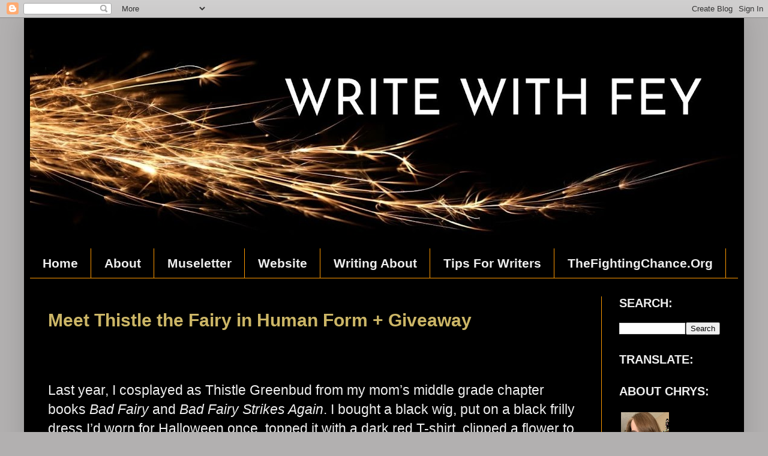

--- FILE ---
content_type: text/html; charset=UTF-8
request_url: https://www.blogger.com/video.g?token=AD6v5dzbC9kR0WhCBmu4wa77ci77gbDOgbnulcH-bf_HVe43krPTAqgH-UbbL47KCkf2eOM0sKKzxlKx9Aw1eYHE_Zmf-w8N6jfoo9xPxcVfylupndJdODOacfmZ777uYFbaNpSNW7vr
body_size: 599
content:
<!DOCTYPE HTML PUBLIC "-//W3C//DTD HTML 4.01//EN" "http://www.w3.org/TR/html4/strict.dtd"><html dir="ltr"><head><style type="text/css">
        body,
        .main,
        #videocontainer,
        .thumbnail-holder,
        .play-button {
          background: black;
          height: 100vh;
          margin: 0;
          overflow: hidden;
          position: absolute;
          width: 100%;
        }

        #videocontainer.type-BLOGGER_UPLOADED .thumbnail-holder {
          background-size: contain;
        }

        .thumbnail-holder {
          background-repeat: no-repeat;
          background-position: center;
          z-index: 10;
        }

        .play-button {
          background: url('https://www.gstatic.com/images/icons/material/system/1x/play_arrow_white_48dp.png') rgba(0,0,0,0.1) no-repeat center;
          cursor: pointer;
          display: block;
          z-index: 20;
        }
      </style>
<script type="text/javascript">
        var VIDEO_CONFIG = {"thumbnail":"https://i9.ytimg.com/vi_blogger/ieA4cqX1diE/1.jpg?sqp=CKfmoMsGGPDEAfqGspsBBgjAAhC0AQ&rs=AMzJL3lN5v--1HPWLvIG83JlI-ApG3Mz5w","iframe_id":"BLOGGER-video-89e03872a5f57621-13152","allow_resize":false,"streams":[{"play_url":"https://rr5---sn-q4fl6nsr.googlevideo.com/videoplayback?expire=1768465319&ei=JzNoabDZBrrt_tcPoduzCA&ip=18.221.110.70&id=89e03872a5f57621&itag=18&source=blogger&xpc=Egho7Zf3LnoBAQ%3D%3D&cps=0&met=1768436519,&mh=rI&mm=31&mn=sn-q4fl6nsr&ms=au&mv=u&mvi=5&pl=23&rms=au,au&susc=bl&eaua=J4u3jgVranU&mime=video/mp4&vprv=1&rqh=1&dur=12.027&lmt=1649532324934457&mt=1768435142&txp=1311224&sparams=expire,ei,ip,id,itag,source,xpc,susc,eaua,mime,vprv,rqh,dur,lmt&sig=AJfQdSswRQIgCReY6BZKbqmEAuppvd8w1fhEvkNbtkHh8srzsf203JICIQDWhoVqQ0qyv3NLqAN8K4gWc8e-myelVCivf9muur5lEg%3D%3D&lsparams=cps,met,mh,mm,mn,ms,mv,mvi,pl,rms&lsig=APaTxxMwRAIgXw5Ntueu16I5eLKQaftfcO9p47HCQX_lvGojcBxePY4CIDjuaVePGs8e9TlDvo_p8GielqgYmv9lcxibGDczFAv4","format_id":18},{"play_url":"https://rr5---sn-q4fl6nsr.googlevideo.com/videoplayback?expire=1768465319&ei=JzNoabDZBrrt_tcPoduzCA&ip=18.221.110.70&id=89e03872a5f57621&itag=22&source=blogger&xpc=Egho7Zf3LnoBAQ%3D%3D&cps=0&met=1768436519,&mh=rI&mm=31&mn=sn-q4fl6nsr&ms=au&mv=u&mvi=5&pl=23&rms=au,au&susc=bl&eaua=J4u3jgVranU&mime=video/mp4&vprv=1&rqh=1&dur=12.027&lmt=1649532388741216&mt=1768435142&txp=1311224&sparams=expire,ei,ip,id,itag,source,xpc,susc,eaua,mime,vprv,rqh,dur,lmt&sig=AJfQdSswRQIhAMxB7uO6JF8Mw0nKwLRs8fsyTEkLMHtHqJQzIX3WpxYNAiBnQe8MvrIAFTryvDJfB608_1qcuRYiDRa7J0BTdbfRzw%3D%3D&lsparams=cps,met,mh,mm,mn,ms,mv,mvi,pl,rms&lsig=APaTxxMwRQIhANGZjS-8w_xL4zZJIubjCdpaM2DiDs6VFuja63XIyzVOAiByQjCxxFpkiQILEjbHSo2PAuQ2nLcdxJWjdn_ov8gVag%3D%3D","format_id":22}]}
      </script></head>
<body><div class="main"><div id="videocontainer" class="type-BLOGGER_UPLOADED"><div class="thumbnail-holder"></div>
<div class="play-button"></div></div></div>
<script type="text/javascript" src="https://www.blogger.com/static/v1/jsbin/3245339219-video_compiled.js"></script>
</body></html>

--- FILE ---
content_type: text/html; charset=UTF-8
request_url: https://www.blogger.com/video.g?token=AD6v5dxyExE-5VucOmqODA9wDm101oyknAVw6caXsBAF0Ge-vUpIZJjYCNJCkRxvg-b6lSHrRfA8t4uYdz6xgpbLVLoRJgG8eZtJHiq5UDyc2uz4tZjCGsevzss0GWwfVGOBmBa88Xw
body_size: 533
content:
<!DOCTYPE HTML PUBLIC "-//W3C//DTD HTML 4.01//EN" "http://www.w3.org/TR/html4/strict.dtd"><html dir="ltr"><head><style type="text/css">
        body,
        .main,
        #videocontainer,
        .thumbnail-holder,
        .play-button {
          background: black;
          height: 100vh;
          margin: 0;
          overflow: hidden;
          position: absolute;
          width: 100%;
        }

        #videocontainer.type-BLOGGER_UPLOADED .thumbnail-holder {
          background-size: contain;
        }

        .thumbnail-holder {
          background-repeat: no-repeat;
          background-position: center;
          z-index: 10;
        }

        .play-button {
          background: url('https://www.gstatic.com/images/icons/material/system/1x/play_arrow_white_48dp.png') rgba(0,0,0,0.1) no-repeat center;
          cursor: pointer;
          display: block;
          z-index: 20;
        }
      </style>
<script type="text/javascript">
        var VIDEO_CONFIG = {"thumbnail":"https://i9.ytimg.com/vi_blogger/jCB9XBNh9Hs/1.jpg?sqp=CKfmoMsGGPDEAfqGspsBBgjAAhC0AQ&rs=AMzJL3moj7wsqf9sMnsazsdIZryAZD374g","iframe_id":"BLOGGER-video-8c207d5c1361f47b-7239","allow_resize":false,"streams":[{"play_url":"https://rr2---sn-q4flrn7y.googlevideo.com/videoplayback?expire=1768465319&ei=JzNoaZSPCtzt_tcP-MjwwAU&ip=18.221.110.70&id=8c207d5c1361f47b&itag=18&source=blogger&xpc=Egho7Zf3LnoBAQ%3D%3D&cps=0&met=1768436519,&mh=sj&mm=31&mn=sn-q4flrn7y&ms=au&mv=u&mvi=2&pl=23&rms=au,au&susc=bl&eaua=J4u3jgVranU&mime=video/mp4&vprv=1&rqh=1&dur=21.524&lmt=1649532711710228&mt=1768435142&txp=1311224&sparams=expire,ei,ip,id,itag,source,xpc,susc,eaua,mime,vprv,rqh,dur,lmt&sig=AJfQdSswRAIgOpfyIdIiSk9G08epAWRI9L5oTq_4cXDrFauu0R5FUZMCIA8AXOQt6qh3MaXh6jcXVDFEqcoqEFZQsGtNOMlgA7KJ&lsparams=cps,met,mh,mm,mn,ms,mv,mvi,pl,rms&lsig=APaTxxMwRAIgT15OiYFRapPHh_wsMPDRhMVjsgsCz6xcSrnrnxW6aCoCIBR3x-_EtBPvegHkBLvZDv2f1lvp0tlmK5R0AJWGAVLO","format_id":18},{"play_url":"https://rr2---sn-q4flrn7y.googlevideo.com/videoplayback?expire=1768465319&ei=JzNoaZSPCtzt_tcP-MjwwAU&ip=18.221.110.70&id=8c207d5c1361f47b&itag=22&source=blogger&xpc=Egho7Zf3LnoBAQ%3D%3D&cps=0&met=1768436519,&mh=sj&mm=31&mn=sn-q4flrn7y&ms=au&mv=u&mvi=2&pl=23&rms=au,au&susc=bl&eaua=J4u3jgVranU&mime=video/mp4&vprv=1&rqh=1&dur=21.524&lmt=1649532761666841&mt=1768435142&txp=1311224&sparams=expire,ei,ip,id,itag,source,xpc,susc,eaua,mime,vprv,rqh,dur,lmt&sig=AJfQdSswRQIhAIxLjjLkDilW5F9doog9gzBM5-j4uplWx7dmy8g0FjBjAiBv9eYEW-VBfeDFZv272tNmCayreAVzsh8Q716CWjFbyQ%3D%3D&lsparams=cps,met,mh,mm,mn,ms,mv,mvi,pl,rms&lsig=APaTxxMwRAIgMy6dBSijmChMPXr3Lp7P5ZFNrwonII2BqEzAjxUkEXECIEi6iYik4axyozejcPvWqWRpXYnyhxKSx59I86uScR8Z","format_id":22}]}
      </script></head>
<body><div class="main"><div id="videocontainer" class="type-BLOGGER_UPLOADED"><div class="thumbnail-holder"></div>
<div class="play-button"></div></div></div>
<script type="text/javascript" src="https://www.blogger.com/static/v1/jsbin/3245339219-video_compiled.js"></script>
</body></html>

--- FILE ---
content_type: text/html; charset=UTF-8
request_url: https://www.blogger.com/video.g?token=AD6v5dwcbgikvJQYiuILNwLCtAvwhVfcCbWlU3C1hD6ONgmjkULNzbOgfBw2yyU3R9buXjO-1M_3MZ5yHNt3QVABdhyco3wuexAjcSN1InGbfs5uu8CFAjhIEnv0o2BUQBxA-kgZdDDU
body_size: 547
content:
<!DOCTYPE HTML PUBLIC "-//W3C//DTD HTML 4.01//EN" "http://www.w3.org/TR/html4/strict.dtd"><html dir="ltr"><head><style type="text/css">
        body,
        .main,
        #videocontainer,
        .thumbnail-holder,
        .play-button {
          background: black;
          height: 100vh;
          margin: 0;
          overflow: hidden;
          position: absolute;
          width: 100%;
        }

        #videocontainer.type-BLOGGER_UPLOADED .thumbnail-holder {
          background-size: contain;
        }

        .thumbnail-holder {
          background-repeat: no-repeat;
          background-position: center;
          z-index: 10;
        }

        .play-button {
          background: url('https://www.gstatic.com/images/icons/material/system/1x/play_arrow_white_48dp.png') rgba(0,0,0,0.1) no-repeat center;
          cursor: pointer;
          display: block;
          z-index: 20;
        }
      </style>
<script type="text/javascript">
        var VIDEO_CONFIG = {"thumbnail":"https://i9.ytimg.com/vi_blogger/3TSxCt-WNxw/1.jpg?sqp=CKfmoMsGGPDEAfqGspsBBgjAAhC0AQ&rs=AMzJL3lpB09ds0IOm7yc9DUMJW1boHySKA","iframe_id":"BLOGGER-video-dd34b10adf96371c-18931","allow_resize":false,"streams":[{"play_url":"https://rr1---sn-q4fl6nsy.googlevideo.com/videoplayback?expire=1768465319&ei=JzNoabuDC93kir4P2OPtiQo&ip=18.221.110.70&id=dd34b10adf96371c&itag=18&source=blogger&xpc=Egho7Zf3LnoBAQ%3D%3D&cps=12&met=1768436519,&mh=Wi&mm=31&mn=sn-q4fl6nsy&ms=au&mv=u&mvi=1&pl=23&rms=au,au&susc=bl&eaua=J4u3jgVranU&mime=video/mp4&vprv=1&rqh=1&dur=22.291&lmt=1649533001538125&mt=1768435142&txp=1311224&sparams=expire,ei,ip,id,itag,source,xpc,susc,eaua,mime,vprv,rqh,dur,lmt&sig=AJfQdSswRQIgE5hp7mFoXcK0cu7BYd0hmv3-bQ9M7mcWCeOldw-6CqUCIQCFuO-_0Zj8v6SgntoAfIOpUYBgJEulduYXUf5m-reavw%3D%3D&lsparams=cps,met,mh,mm,mn,ms,mv,mvi,pl,rms&lsig=APaTxxMwRAIgBATn2sRAaRmyRbEXpBB_-TtQktKjQf0lWfTKscY74KYCIAcFsBjbHUI5CTIAwW9bpA5keYb94LLFN2VIk9cmvWbS","format_id":18},{"play_url":"https://rr1---sn-q4fl6nsy.googlevideo.com/videoplayback?expire=1768465319&ei=JzNoabuDC93kir4P2OPtiQo&ip=18.221.110.70&id=dd34b10adf96371c&itag=22&source=blogger&xpc=Egho7Zf3LnoBAQ%3D%3D&cps=12&met=1768436519,&mh=Wi&mm=31&mn=sn-q4fl6nsy&ms=au&mv=u&mvi=1&pl=23&rms=au,au&susc=bl&eaua=J4u3jgVranU&mime=video/mp4&vprv=1&rqh=1&dur=22.291&lmt=1649532983190544&mt=1768435142&txp=1311224&sparams=expire,ei,ip,id,itag,source,xpc,susc,eaua,mime,vprv,rqh,dur,lmt&sig=AJfQdSswRAIgbCAF81BKzQCWZdDn6RfwVnVgVT4iK5KlFj5RU3jcbIICIAZSo3gQR5T_-mS_Dvl1aCqhhdGDv9wx7LV1I3AsdJ2l&lsparams=cps,met,mh,mm,mn,ms,mv,mvi,pl,rms&lsig=APaTxxMwRgIhAJTSvdVSqBDzqKLwIUjRctYoveMhA9XtlyVeYiyOcealAiEA4r8tW1c10Hr4TD0I8Hl6WbnxXUrm02s6Dxc_gU9TSD4%3D","format_id":22}]}
      </script></head>
<body><div class="main"><div id="videocontainer" class="type-BLOGGER_UPLOADED"><div class="thumbnail-holder"></div>
<div class="play-button"></div></div></div>
<script type="text/javascript" src="https://www.blogger.com/static/v1/jsbin/3245339219-video_compiled.js"></script>
</body></html>

--- FILE ---
content_type: text/html; charset=UTF-8
request_url: https://www.blogger.com/video.g?token=AD6v5dxUx_RKn-OnBfzLYIMsR8iv8u8X7atZd-ONFkFwm8beW8mEQtbh28nxguta4C_WtfvmlMku6GSrlvi67o_Da5AhzLocgQuFwMcgKjVmICf-xoU-__cpONKIvSpoKyE864YSNjc
body_size: 538
content:
<!DOCTYPE HTML PUBLIC "-//W3C//DTD HTML 4.01//EN" "http://www.w3.org/TR/html4/strict.dtd"><html dir="ltr"><head><style type="text/css">
        body,
        .main,
        #videocontainer,
        .thumbnail-holder,
        .play-button {
          background: black;
          height: 100vh;
          margin: 0;
          overflow: hidden;
          position: absolute;
          width: 100%;
        }

        #videocontainer.type-BLOGGER_UPLOADED .thumbnail-holder {
          background-size: contain;
        }

        .thumbnail-holder {
          background-repeat: no-repeat;
          background-position: center;
          z-index: 10;
        }

        .play-button {
          background: url('https://www.gstatic.com/images/icons/material/system/1x/play_arrow_white_48dp.png') rgba(0,0,0,0.1) no-repeat center;
          cursor: pointer;
          display: block;
          z-index: 20;
        }
      </style>
<script type="text/javascript">
        var VIDEO_CONFIG = {"thumbnail":"https://i9.ytimg.com/vi_blogger/HufQY6eNNa4/1.jpg?sqp=CKfmoMsGGPDEAfqGspsBBgjAAhC0AQ&rs=AMzJL3lLslfwCkcnAmXSzogzPRFlM7OhIQ","iframe_id":"BLOGGER-video-1ee7d063a78d35ae-7216","allow_resize":false,"streams":[{"play_url":"https://rr4---sn-q4flrne7.googlevideo.com/videoplayback?expire=1768465319&ei=JzNoabmjCrvu_tcPnP3ZwQE&ip=18.221.110.70&id=1ee7d063a78d35ae&itag=18&source=blogger&xpc=Egho7Zf3LnoBAQ%3D%3D&cps=23&met=1768436519,&mh=h9&mm=31&mn=sn-q4flrne7&ms=au&mv=u&mvi=4&pl=23&rms=au,au&susc=bl&eaua=J4u3jgVranU&mime=video/mp4&vprv=1&rqh=1&dur=17.623&lmt=1649532923103344&mt=1768435142&txp=1311224&sparams=expire,ei,ip,id,itag,source,xpc,susc,eaua,mime,vprv,rqh,dur,lmt&sig=AJfQdSswRQIhAMXV83A3wCflBFyD4TdPpEKtbDbkQMaURdsstadHJpGnAiAAk3QOiBe76sylRYucety10fkogW65_crltHE7jpg0cQ%3D%3D&lsparams=cps,met,mh,mm,mn,ms,mv,mvi,pl,rms&lsig=APaTxxMwRQIgcS6phEU-wS3caxEZHQmlgPKcnQQF0_MYVNcVC7nd5E4CIQDkobkvO7V6gFJYHikR70HZOwXyTRhjbkiKw2XLdb6DkA%3D%3D","format_id":18},{"play_url":"https://rr4---sn-q4flrne7.googlevideo.com/videoplayback?expire=1768465319&ei=JzNoabmjCrvu_tcPnP3ZwQE&ip=18.221.110.70&id=1ee7d063a78d35ae&itag=22&source=blogger&xpc=Egho7Zf3LnoBAQ%3D%3D&cps=23&met=1768436519,&mh=h9&mm=31&mn=sn-q4flrne7&ms=au&mv=u&mvi=4&pl=23&rms=au,au&susc=bl&eaua=J4u3jgVranU&mime=video/mp4&vprv=1&rqh=1&dur=17.623&lmt=1649532949078401&mt=1768435142&txp=1311224&sparams=expire,ei,ip,id,itag,source,xpc,susc,eaua,mime,vprv,rqh,dur,lmt&sig=AJfQdSswRQIhAKYJw4EiffTt5MsELlWn0zO5KQtUX_OUOpg_NalHg-F2AiAt1mZvVQmafXTWtS8bYExLZ_DtEQt_Z2Z2gmltgJKJcQ%3D%3D&lsparams=cps,met,mh,mm,mn,ms,mv,mvi,pl,rms&lsig=APaTxxMwRgIhAJrJvh_WXIy_smsgxFv-LvK_QUxW0r3cNeXBb8bY2uBUAiEAukpNkbisK_6KvUwP5fXhSfgKqlHSAVQrhY7hr9lyrVk%3D","format_id":22}]}
      </script></head>
<body><div class="main"><div id="videocontainer" class="type-BLOGGER_UPLOADED"><div class="thumbnail-holder"></div>
<div class="play-button"></div></div></div>
<script type="text/javascript" src="https://www.blogger.com/static/v1/jsbin/3245339219-video_compiled.js"></script>
</body></html>

--- FILE ---
content_type: text/html; charset=UTF-8
request_url: https://www.blogger.com/video.g?token=AD6v5dyW4UJFo_L6LZa2OGY7nZnGXr36N9xwRs6X65_2nMkHhEgLbpQmFWeT00T5WYgdNnhx2j--3DSx4sTb7pkLVPvLs4gnCpuAV8lAGcX_WRVRebIpWUFhHXjfVYyBd_aFnAb5ZGdo
body_size: 542
content:
<!DOCTYPE HTML PUBLIC "-//W3C//DTD HTML 4.01//EN" "http://www.w3.org/TR/html4/strict.dtd"><html dir="ltr"><head><style type="text/css">
        body,
        .main,
        #videocontainer,
        .thumbnail-holder,
        .play-button {
          background: black;
          height: 100vh;
          margin: 0;
          overflow: hidden;
          position: absolute;
          width: 100%;
        }

        #videocontainer.type-BLOGGER_UPLOADED .thumbnail-holder {
          background-size: contain;
        }

        .thumbnail-holder {
          background-repeat: no-repeat;
          background-position: center;
          z-index: 10;
        }

        .play-button {
          background: url('https://www.gstatic.com/images/icons/material/system/1x/play_arrow_white_48dp.png') rgba(0,0,0,0.1) no-repeat center;
          cursor: pointer;
          display: block;
          z-index: 20;
        }
      </style>
<script type="text/javascript">
        var VIDEO_CONFIG = {"thumbnail":"https://i9.ytimg.com/vi_blogger/Z6ZYRdIkFYY/1.jpg?sqp=CKfmoMsGGPDEAfqGspsBBgjAAhC0AQ&rs=AMzJL3lVG1xIX8agXiAxxIE9wQxXnAAHNw","iframe_id":"BLOGGER-video-67a65845d2241586-18637","allow_resize":false,"streams":[{"play_url":"https://rr2---sn-q4fl6nz7.googlevideo.com/videoplayback?expire=1768465319&ei=JzNoaeneDJbD_tcPl7yOkAE&ip=18.221.110.70&id=67a65845d2241586&itag=18&source=blogger&xpc=Egho7Zf3LnoBAQ%3D%3D&cps=0&met=1768436519,&mh=Z7&mm=31&mn=sn-q4fl6nz7&ms=au&mv=u&mvi=2&pl=23&rms=au,au&susc=bl&eaua=J4u3jgVranU&mime=video/mp4&vprv=1&rqh=1&dur=19.202&lmt=1649533068219727&mt=1768435142&txp=1311224&sparams=expire,ei,ip,id,itag,source,xpc,susc,eaua,mime,vprv,rqh,dur,lmt&sig=AJfQdSswRAIgV0nEzB-zs9cac-_0L5YDbV3Tf0zhpuT_z9pgEL_vbsICIA9xyGm5TItKBDeLqkCmLyjFDobaIPx-v153Blld935h&lsparams=cps,met,mh,mm,mn,ms,mv,mvi,pl,rms&lsig=APaTxxMwRgIhAMwPOqvfudjDyPoEMXvlIBtFMvfTVvQhRHpE3lEzgMaZAiEAyd-t_MaK5nHH6vIIvzkSBgNonXfCGBI72r2Xve6RhAg%3D","format_id":18},{"play_url":"https://rr2---sn-q4fl6nz7.googlevideo.com/videoplayback?expire=1768465319&ei=JzNoaeneDJbD_tcPl7yOkAE&ip=18.221.110.70&id=67a65845d2241586&itag=22&source=blogger&xpc=Egho7Zf3LnoBAQ%3D%3D&cps=0&met=1768436519,&mh=Z7&mm=31&mn=sn-q4fl6nz7&ms=au&mv=u&mvi=2&pl=23&rms=au,au&susc=bl&eaua=J4u3jgVranU&mime=video/mp4&vprv=1&rqh=1&dur=19.202&lmt=1649533077202914&mt=1768435142&txp=1311224&sparams=expire,ei,ip,id,itag,source,xpc,susc,eaua,mime,vprv,rqh,dur,lmt&sig=AJfQdSswRgIhAMUC1yimjhHwd2HvbyjDLi6-I20TpqBeYiEoiDEHdK5JAiEAjtQpkzY5zxTSlHUfJAkwNniDlBjWcXYTif0UVMBoPHg%3D&lsparams=cps,met,mh,mm,mn,ms,mv,mvi,pl,rms&lsig=APaTxxMwRgIhAMm4v2Uc6U4gaOGnCllLwk_cQziP3HWJalNdcW2mT9ZmAiEAk6faNv2cZbaLp2LHIMMBNpyt_KqMdZEy1XlG6kC0-M8%3D","format_id":22}]}
      </script></head>
<body><div class="main"><div id="videocontainer" class="type-BLOGGER_UPLOADED"><div class="thumbnail-holder"></div>
<div class="play-button"></div></div></div>
<script type="text/javascript" src="https://www.blogger.com/static/v1/jsbin/3245339219-video_compiled.js"></script>
</body></html>

--- FILE ---
content_type: text/html; charset=UTF-8
request_url: https://www.blogger.com/video.g?token=AD6v5dwAXpPyplFovWhZBITpR4QA2ph70D33qmWaXLaFIo47vj0BRzRwVxhQm8D4NiJp2uu9R-hMPpCLTk3-WO0pDk1WB6wnji08qpAhaPW4qqdbAZFpC1bQCVHa7QeTh_cKhYY-CzGj
body_size: 536
content:
<!DOCTYPE HTML PUBLIC "-//W3C//DTD HTML 4.01//EN" "http://www.w3.org/TR/html4/strict.dtd"><html dir="ltr"><head><style type="text/css">
        body,
        .main,
        #videocontainer,
        .thumbnail-holder,
        .play-button {
          background: black;
          height: 100vh;
          margin: 0;
          overflow: hidden;
          position: absolute;
          width: 100%;
        }

        #videocontainer.type-BLOGGER_UPLOADED .thumbnail-holder {
          background-size: contain;
        }

        .thumbnail-holder {
          background-repeat: no-repeat;
          background-position: center;
          z-index: 10;
        }

        .play-button {
          background: url('https://www.gstatic.com/images/icons/material/system/1x/play_arrow_white_48dp.png') rgba(0,0,0,0.1) no-repeat center;
          cursor: pointer;
          display: block;
          z-index: 20;
        }
      </style>
<script type="text/javascript">
        var VIDEO_CONFIG = {"thumbnail":"https://i9.ytimg.com/vi_blogger/6eZi3it-rvw/1.jpg?sqp=CKfmoMsGGPDEAfqGspsBBgjAAhC0AQ&rs=AMzJL3m9AzhAFPU582wSD4zMQP0DrOPPow","iframe_id":"BLOGGER-video-e9e662de2b7eaefc-12341","allow_resize":false,"streams":[{"play_url":"https://rr1---sn-q4fzen7l.googlevideo.com/videoplayback?expire=1768465319&ei=JzNoaa2NC7uCruEP45fMcQ&ip=18.221.110.70&id=e9e662de2b7eaefc&itag=18&source=blogger&xpc=Egho7Zf3LnoBAQ%3D%3D&cps=3&met=1768436519,&mh=NY&mm=31&mn=sn-q4fzen7l&ms=au&mv=u&mvi=1&pl=23&rms=au,au&susc=bl&eaua=J4u3jgVranU&mime=video/mp4&vprv=1&rqh=1&dur=9.520&lmt=1649533363361219&mt=1768435886&txp=1311224&sparams=expire,ei,ip,id,itag,source,xpc,susc,eaua,mime,vprv,rqh,dur,lmt&sig=AJfQdSswRgIhAKxmwD2GC0R5pyOgeA6s3ZyJOvOMakFp1p47EnSuQrv0AiEA6S4Q04KIzY0c2igwv2_WiUQYRmNY_0E32Zk6lBvGTI4%3D&lsparams=cps,met,mh,mm,mn,ms,mv,mvi,pl,rms&lsig=APaTxxMwRQIhAIGl_khR22Sdls1B76VJbtttzIjJ-ebluV_8UcPkqes7AiA-gfM6NJGUYwCNgSwArW7YjxPaup3gLQcT9Z-zX7Kx_w%3D%3D","format_id":18},{"play_url":"https://rr1---sn-q4fzen7l.googlevideo.com/videoplayback?expire=1768465319&ei=JzNoaa2NC7uCruEP45fMcQ&ip=18.221.110.70&id=e9e662de2b7eaefc&itag=22&source=blogger&xpc=Egho7Zf3LnoBAQ%3D%3D&cps=3&met=1768436519,&mh=NY&mm=31&mn=sn-q4fzen7l&ms=au&mv=u&mvi=1&pl=23&rms=au,au&susc=bl&eaua=J4u3jgVranU&mime=video/mp4&vprv=1&rqh=1&dur=9.520&lmt=1649533180619549&mt=1768435886&txp=1311224&sparams=expire,ei,ip,id,itag,source,xpc,susc,eaua,mime,vprv,rqh,dur,lmt&sig=AJfQdSswRQIhAPKsRdo8wldKMgL-LDsvvFKM6tFb_DlVFrhXZ2k-YnJjAiA7PYq8LKmW9pfbw75lXdMizrzYBJOxnzrmsy-2gdswRw%3D%3D&lsparams=cps,met,mh,mm,mn,ms,mv,mvi,pl,rms&lsig=APaTxxMwRgIhAO3pkoPFa0CHyfkAQ-OO3bFyYmSys_0QdPW9MK0E0-i-AiEA2k0U0ETcM01ulGAOQtwzgh1JLO5c7gs5nzVjOaWZJVo%3D","format_id":22}]}
      </script></head>
<body><div class="main"><div id="videocontainer" class="type-BLOGGER_UPLOADED"><div class="thumbnail-holder"></div>
<div class="play-button"></div></div></div>
<script type="text/javascript" src="https://www.blogger.com/static/v1/jsbin/3245339219-video_compiled.js"></script>
</body></html>

--- FILE ---
content_type: text/html; charset=UTF-8
request_url: https://www.blogger.com/video.g?token=AD6v5dwwb-fZzu3LMGk0EnhrmXU5uXfrvQb1nJvDuzy_ZbocO4EFI1f2zP6PQ1-cunOKh_UHz6oxmD94aNqPYiCNytqhAIbetQk04YymsxOAKbEgaS38GNFffspPg5CdgKxadP8Sng
body_size: 535
content:
<!DOCTYPE HTML PUBLIC "-//W3C//DTD HTML 4.01//EN" "http://www.w3.org/TR/html4/strict.dtd"><html dir="ltr"><head><style type="text/css">
        body,
        .main,
        #videocontainer,
        .thumbnail-holder,
        .play-button {
          background: black;
          height: 100vh;
          margin: 0;
          overflow: hidden;
          position: absolute;
          width: 100%;
        }

        #videocontainer.type-BLOGGER_UPLOADED .thumbnail-holder {
          background-size: contain;
        }

        .thumbnail-holder {
          background-repeat: no-repeat;
          background-position: center;
          z-index: 10;
        }

        .play-button {
          background: url('https://www.gstatic.com/images/icons/material/system/1x/play_arrow_white_48dp.png') rgba(0,0,0,0.1) no-repeat center;
          cursor: pointer;
          display: block;
          z-index: 20;
        }
      </style>
<script type="text/javascript">
        var VIDEO_CONFIG = {"thumbnail":"https://i9.ytimg.com/vi_blogger/fXaEgleOUwY/1.jpg?sqp=CKfmoMsGGPDEAfqGspsBBgjAAhC0AQ&rs=AMzJL3nM0RpU6OYHASmBdfouHv01zt48-g","iframe_id":"BLOGGER-video-7d768482578e5306-899","allow_resize":false,"streams":[{"play_url":"https://rr5---sn-q4flrner.googlevideo.com/videoplayback?expire=1768465319&ei=JzNoaZaqEIeC_tcPwPm7oQI&ip=18.221.110.70&id=7d768482578e5306&itag=18&source=blogger&xpc=Egho7Zf3LnoBAQ%3D%3D&cps=0&met=1768436519,&mh=5u&mm=31&mn=sn-q4flrner&ms=au&mv=u&mvi=5&pl=23&rms=au,au&susc=bl&eaua=J4u3jgVranU&mime=video/mp4&vprv=1&rqh=1&dur=10.913&lmt=1649534023596152&mt=1768435142&txp=1311224&sparams=expire,ei,ip,id,itag,source,xpc,susc,eaua,mime,vprv,rqh,dur,lmt&sig=AJfQdSswRQIhANwTpJmqejce7vcbiUYRclXHXLoXPTTvS03a6d4Wvm26AiBSGIyWpAw0GtGIkrs9SNZUzIQkPCIlS6QeZei1qMMCwQ%3D%3D&lsparams=cps,met,mh,mm,mn,ms,mv,mvi,pl,rms&lsig=APaTxxMwRQIhAMb0NXPOWqGwk64daQn19BZ7moeyaNSDp2wrcmMtIo9jAiBT6SCwjI9FOeK0SXqpjXVL9KLIhnBexuZHBcS9xnmzjA%3D%3D","format_id":18},{"play_url":"https://rr5---sn-q4flrner.googlevideo.com/videoplayback?expire=1768465319&ei=JzNoaZaqEIeC_tcPwPm7oQI&ip=18.221.110.70&id=7d768482578e5306&itag=22&source=blogger&xpc=Egho7Zf3LnoBAQ%3D%3D&cps=0&met=1768436519,&mh=5u&mm=31&mn=sn-q4flrner&ms=au&mv=u&mvi=5&pl=23&rms=au,au&susc=bl&eaua=J4u3jgVranU&mime=video/mp4&vprv=1&rqh=1&dur=10.913&lmt=1649534088180912&mt=1768435142&txp=1311224&sparams=expire,ei,ip,id,itag,source,xpc,susc,eaua,mime,vprv,rqh,dur,lmt&sig=AJfQdSswRgIhAJsZuwHXqyR1EUVu5XPC78xMZXXGEoJM56wvg2lMaOlbAiEAr9kB3JEKl7dIUI6AVKp03pqc1WFytjEsjVeuRauwKIs%3D&lsparams=cps,met,mh,mm,mn,ms,mv,mvi,pl,rms&lsig=APaTxxMwRgIhAIlRK0UgNMK1g9kC3EWx_kItXExSZXGGayouApCwTNWbAiEAyLPPSDNKzbUg435AEfDAEhfIDKNo0pC46qBGFxXN9oQ%3D","format_id":22}]}
      </script></head>
<body><div class="main"><div id="videocontainer" class="type-BLOGGER_UPLOADED"><div class="thumbnail-holder"></div>
<div class="play-button"></div></div></div>
<script type="text/javascript" src="https://www.blogger.com/static/v1/jsbin/3245339219-video_compiled.js"></script>
</body></html>

--- FILE ---
content_type: text/html; charset=UTF-8
request_url: https://www.blogger.com/video.g?token=AD6v5dzv6TX3i_5y-5p2v1Gcv0MkXJsVCJbO7tE9Ek27bQ3g2yApR6pJ-2MfhnkUbAUqCnRdzIEH9T2Tc0K2_hrEerNQaw4PyJnuxR4APddHpDw6UkhWs_OtC0s778PuI6jbQ1YnRYn_
body_size: 550
content:
<!DOCTYPE HTML PUBLIC "-//W3C//DTD HTML 4.01//EN" "http://www.w3.org/TR/html4/strict.dtd"><html dir="ltr"><head><style type="text/css">
        body,
        .main,
        #videocontainer,
        .thumbnail-holder,
        .play-button {
          background: black;
          height: 100vh;
          margin: 0;
          overflow: hidden;
          position: absolute;
          width: 100%;
        }

        #videocontainer.type-BLOGGER_UPLOADED .thumbnail-holder {
          background-size: contain;
        }

        .thumbnail-holder {
          background-repeat: no-repeat;
          background-position: center;
          z-index: 10;
        }

        .play-button {
          background: url('https://www.gstatic.com/images/icons/material/system/1x/play_arrow_white_48dp.png') rgba(0,0,0,0.1) no-repeat center;
          cursor: pointer;
          display: block;
          z-index: 20;
        }
      </style>
<script type="text/javascript">
        var VIDEO_CONFIG = {"thumbnail":"https://i9.ytimg.com/vi_blogger/RIYY8yDk20I/1.jpg?sqp=CKfmoMsGGPDEAfqGspsBBgjAAhC0AQ&rs=AMzJL3kzRTqjJ_q19ztGSRbk2w3dCU1Rhg","iframe_id":"BLOGGER-video-448618f320e4db42-17919","allow_resize":false,"streams":[{"play_url":"https://rr5---sn-q4fl6nz6.googlevideo.com/videoplayback?expire=1768465319&ei=JzNoacq8DvPw_tcP_tiWmA0&ip=18.221.110.70&id=448618f320e4db42&itag=18&source=blogger&xpc=Egho7Zf3LnoBAQ%3D%3D&cps=12&met=1768436519,&mh=PI&mm=31&mn=sn-q4fl6nz6&ms=au&mv=u&mvi=5&pl=23&rms=au,au&susc=bl&eaua=J4u3jgVranU&mime=video/mp4&vprv=1&rqh=1&dur=16.695&lmt=1649534424058039&mt=1768435886&txp=1311224&sparams=expire,ei,ip,id,itag,source,xpc,susc,eaua,mime,vprv,rqh,dur,lmt&sig=AJfQdSswRAIgbF2LUhIoNuFrg1zspp5ZSuX-2Be-kLlFPxLny61wjV0CIHQOLvXl4THBsc8PiuLttRwZpygaedBea6KAOZlBmPtE&lsparams=cps,met,mh,mm,mn,ms,mv,mvi,pl,rms&lsig=APaTxxMwRQIgIMRvcHw0X8OJqKXW7C0AVAHZ3JVypIb4rPuNOU8AXXUCIQDltJttIWc-ZuJfbnyNRV4sMEcFEANfgY7-lUWD9pBcYg%3D%3D","format_id":18},{"play_url":"https://rr5---sn-q4fl6nz6.googlevideo.com/videoplayback?expire=1768465319&ei=JzNoacq8DvPw_tcP_tiWmA0&ip=18.221.110.70&id=448618f320e4db42&itag=22&source=blogger&xpc=Egho7Zf3LnoBAQ%3D%3D&cps=12&met=1768436519,&mh=PI&mm=31&mn=sn-q4fl6nz6&ms=au&mv=u&mvi=5&pl=23&rms=au,au&susc=bl&eaua=J4u3jgVranU&mime=video/mp4&vprv=1&rqh=1&dur=16.695&lmt=1649534417917610&mt=1768435886&txp=1311224&sparams=expire,ei,ip,id,itag,source,xpc,susc,eaua,mime,vprv,rqh,dur,lmt&sig=AJfQdSswRQIhAPRawWmECGadLlGCOA-H1FG-RtUOP8l-v47df5GeKXZ2AiB2dbLQsPGuEiJxsIrB_grxBMgfJMDYsoDnQJRXJJxfZA%3D%3D&lsparams=cps,met,mh,mm,mn,ms,mv,mvi,pl,rms&lsig=APaTxxMwRgIhALHcSxPh5Uuvz5oACNvqqa4XIM4e70jajBR77yNaYR5wAiEA44eVn23pqDEMkeuBNA_07-PjFA-zMrV9xLxeFAVVLG4%3D","format_id":22}]}
      </script></head>
<body><div class="main"><div id="videocontainer" class="type-BLOGGER_UPLOADED"><div class="thumbnail-holder"></div>
<div class="play-button"></div></div></div>
<script type="text/javascript" src="https://www.blogger.com/static/v1/jsbin/3245339219-video_compiled.js"></script>
</body></html>

--- FILE ---
content_type: text/html; charset=UTF-8
request_url: https://www.blogger.com/video.g?token=AD6v5dxNgC8ShIpkbfpecAZpL-PJEr-CDFGT_yrYMOJ6PDF4kZ2aHU7i-WcL_U7YFBcqV6Ss3QYwzVzeiFfXcthVF0_x6TfOdyBh8xswf3N8En-jsapNVXZk0tjGggETNpYxzEZZzXk
body_size: 539
content:
<!DOCTYPE HTML PUBLIC "-//W3C//DTD HTML 4.01//EN" "http://www.w3.org/TR/html4/strict.dtd"><html dir="ltr"><head><style type="text/css">
        body,
        .main,
        #videocontainer,
        .thumbnail-holder,
        .play-button {
          background: black;
          height: 100vh;
          margin: 0;
          overflow: hidden;
          position: absolute;
          width: 100%;
        }

        #videocontainer.type-BLOGGER_UPLOADED .thumbnail-holder {
          background-size: contain;
        }

        .thumbnail-holder {
          background-repeat: no-repeat;
          background-position: center;
          z-index: 10;
        }

        .play-button {
          background: url('https://www.gstatic.com/images/icons/material/system/1x/play_arrow_white_48dp.png') rgba(0,0,0,0.1) no-repeat center;
          cursor: pointer;
          display: block;
          z-index: 20;
        }
      </style>
<script type="text/javascript">
        var VIDEO_CONFIG = {"thumbnail":"https://i9.ytimg.com/vi_blogger/pghb7omro50/1.jpg?sqp=CKfmoMsGGPDEAfqGspsBBgjAAhC0AQ&rs=AMzJL3nCO_8fHU53X4v041Mz_J66qr5osA","iframe_id":"BLOGGER-video-a6085bee89aba39d-2468","allow_resize":false,"streams":[{"play_url":"https://rr2---sn-q4fl6ns7.googlevideo.com/videoplayback?expire=1768465319&ei=JzNoaZrBELrt_tcPrbzA-Ao&ip=18.221.110.70&id=a6085bee89aba39d&itag=18&source=blogger&xpc=Egho7Zf3LnoBAQ%3D%3D&cps=2&met=1768436519,&mh=xE&mm=31&mn=sn-q4fl6ns7&ms=au&mv=u&mvi=2&pl=23&rms=au,au&susc=bl&eaua=J4u3jgVranU&mime=video/mp4&vprv=1&rqh=1&dur=28.351&lmt=1649534426060412&mt=1768435142&txp=1311224&sparams=expire,ei,ip,id,itag,source,xpc,susc,eaua,mime,vprv,rqh,dur,lmt&sig=AJfQdSswRQIhAIL3Km5BIy9SMhDSjBYlFKwlwSjwqeMtZExSzp3R5ndQAiBhl_2gBw04lLgpHdyegnlkzq3aoI7XuF1db9gl1MXhSA%3D%3D&lsparams=cps,met,mh,mm,mn,ms,mv,mvi,pl,rms&lsig=APaTxxMwRgIhALBIWv9QHhsWcSsukiWJpwKtcGpOCLlhXBovGdJz4KdJAiEA-tAGpNuXif9ptojzx5GRZNYAicthtP3_TkaoXb9x0Po%3D","format_id":18},{"play_url":"https://rr2---sn-q4fl6ns7.googlevideo.com/videoplayback?expire=1768465319&ei=JzNoaZrBELrt_tcPrbzA-Ao&ip=18.221.110.70&id=a6085bee89aba39d&itag=22&source=blogger&xpc=Egho7Zf3LnoBAQ%3D%3D&cps=2&met=1768436519,&mh=xE&mm=31&mn=sn-q4fl6ns7&ms=au&mv=u&mvi=2&pl=23&rms=au,au&susc=bl&eaua=J4u3jgVranU&mime=video/mp4&vprv=1&rqh=1&dur=28.351&lmt=1649534473363999&mt=1768435142&txp=1311224&sparams=expire,ei,ip,id,itag,source,xpc,susc,eaua,mime,vprv,rqh,dur,lmt&sig=AJfQdSswRgIhAIofvL_qlgkMzgAKwunSjsHg_dSzNCr_KP3bhsU-MYTyAiEAu_cJzcVpEyuFcO3l1voCPGJRMfevJiZKpcyEwmmxS2Q%3D&lsparams=cps,met,mh,mm,mn,ms,mv,mvi,pl,rms&lsig=APaTxxMwRgIhAJgSBwuvCUK3LCGXsRPr9q6ccXBINHCVYZF-26q1QXCMAiEA5BI-hO7-gJs2LkgVcwOHEEYpmkAhvzZsppn_VujclvQ%3D","format_id":22}]}
      </script></head>
<body><div class="main"><div id="videocontainer" class="type-BLOGGER_UPLOADED"><div class="thumbnail-holder"></div>
<div class="play-button"></div></div></div>
<script type="text/javascript" src="https://www.blogger.com/static/v1/jsbin/3245339219-video_compiled.js"></script>
</body></html>

--- FILE ---
content_type: text/html; charset=UTF-8
request_url: https://www.blogger.com/video.g?token=AD6v5dytDK0bOArVvuwDa4HlrjxLKnCr0CvlkMw2E33IO5LW7bFt8h2YfyiZHmC8jjUOnc9YcSnrEqrhpgZSjnSqEsx3u0WlLVv6j-l2X7Ugt1NfE2dzKMuLcrtuwHS08XmKP4EoMw25
body_size: 538
content:
<!DOCTYPE HTML PUBLIC "-//W3C//DTD HTML 4.01//EN" "http://www.w3.org/TR/html4/strict.dtd"><html dir="ltr"><head><style type="text/css">
        body,
        .main,
        #videocontainer,
        .thumbnail-holder,
        .play-button {
          background: black;
          height: 100vh;
          margin: 0;
          overflow: hidden;
          position: absolute;
          width: 100%;
        }

        #videocontainer.type-BLOGGER_UPLOADED .thumbnail-holder {
          background-size: contain;
        }

        .thumbnail-holder {
          background-repeat: no-repeat;
          background-position: center;
          z-index: 10;
        }

        .play-button {
          background: url('https://www.gstatic.com/images/icons/material/system/1x/play_arrow_white_48dp.png') rgba(0,0,0,0.1) no-repeat center;
          cursor: pointer;
          display: block;
          z-index: 20;
        }
      </style>
<script type="text/javascript">
        var VIDEO_CONFIG = {"thumbnail":"https://i9.ytimg.com/vi_blogger/Dw9_sWLdLFc/1.jpg?sqp=CKfmoMsGGPDEAfqGspsBBgjAAhC0AQ&rs=AMzJL3nA0SBWeBg4LAoXstnCxNda4Cy8Vg","iframe_id":"BLOGGER-video-0f0f7fb162dd2c57-12457","allow_resize":false,"streams":[{"play_url":"https://rr5---sn-q4flrnez.googlevideo.com/videoplayback?expire=1768465319&ei=JzNoabj6EcPv_tcP0s3ZoQU&ip=18.221.110.70&id=0f0f7fb162dd2c57&itag=18&source=blogger&xpc=Egho7Zf3LnoBAQ%3D%3D&cps=0&met=1768436519,&mh=Ar&mm=31&mn=sn-q4flrnez&ms=au&mv=u&mvi=5&pl=23&rms=au,au&susc=bl&eaua=J4u3jgVranU&mime=video/mp4&vprv=1&rqh=1&dur=14.396&lmt=1649534533278768&mt=1768435142&txp=1311224&sparams=expire,ei,ip,id,itag,source,xpc,susc,eaua,mime,vprv,rqh,dur,lmt&sig=AJfQdSswRAIgEnnenqTsxc3WWy1GqbICMkUeJowwSAZYINARhhlZU-cCIBpfga3mMgFAFuPWRaW0nXZ25HYURqZYZ9jVsfWB3prm&lsparams=cps,met,mh,mm,mn,ms,mv,mvi,pl,rms&lsig=APaTxxMwRAIgeHsubR934viMgGwB4R0SAZ4EF6Z4kEYMmnBrXOIqYgkCIEOAV9ZQDuQSsKAolFw0HpqyNB3pvfD9tOdTz8P4L-6w","format_id":18},{"play_url":"https://rr5---sn-q4flrnez.googlevideo.com/videoplayback?expire=1768465319&ei=JzNoabj6EcPv_tcP0s3ZoQU&ip=18.221.110.70&id=0f0f7fb162dd2c57&itag=22&source=blogger&xpc=Egho7Zf3LnoBAQ%3D%3D&cps=0&met=1768436519,&mh=Ar&mm=31&mn=sn-q4flrnez&ms=au&mv=u&mvi=5&pl=23&rms=au,au&susc=bl&eaua=J4u3jgVranU&mime=video/mp4&vprv=1&rqh=1&dur=14.396&lmt=1649534546753163&mt=1768435142&txp=1311224&sparams=expire,ei,ip,id,itag,source,xpc,susc,eaua,mime,vprv,rqh,dur,lmt&sig=AJfQdSswRgIhAN7D0pJHDB-w41wjw4DMVX2DPV6HdGjf6ahgVpZiCaibAiEA66KyAySAxvd17j_F_dUsoXVSWksrS_EQTwb4lBlkWM8%3D&lsparams=cps,met,mh,mm,mn,ms,mv,mvi,pl,rms&lsig=APaTxxMwRQIgOBQMeFoRjF-PehnDenIyzl6OGpnk9thQnurDPUOa3_kCIQD1egwBQLtMvFH4wsiUB_-WzcjMRur_Zl4mRwOFxUUZ4Q%3D%3D","format_id":22}]}
      </script></head>
<body><div class="main"><div id="videocontainer" class="type-BLOGGER_UPLOADED"><div class="thumbnail-holder"></div>
<div class="play-button"></div></div></div>
<script type="text/javascript" src="https://www.blogger.com/static/v1/jsbin/3245339219-video_compiled.js"></script>
</body></html>

--- FILE ---
content_type: text/html; charset=UTF-8
request_url: https://www.blogger.com/video.g?token=AD6v5dxp9F7mgE1w8EyaZ5xfQK2XAdqFQe_f3vOnKHj45k0zGlF9krke0dCO0AkukMTPWwvxDNPSOgxJx1nI3HzItrpkWZnz8cx8P2rHh-qIIbSYqQBOhs6aDkDmWk0uidWywkUvjC4
body_size: 535
content:
<!DOCTYPE HTML PUBLIC "-//W3C//DTD HTML 4.01//EN" "http://www.w3.org/TR/html4/strict.dtd"><html dir="ltr"><head><style type="text/css">
        body,
        .main,
        #videocontainer,
        .thumbnail-holder,
        .play-button {
          background: black;
          height: 100vh;
          margin: 0;
          overflow: hidden;
          position: absolute;
          width: 100%;
        }

        #videocontainer.type-BLOGGER_UPLOADED .thumbnail-holder {
          background-size: contain;
        }

        .thumbnail-holder {
          background-repeat: no-repeat;
          background-position: center;
          z-index: 10;
        }

        .play-button {
          background: url('https://www.gstatic.com/images/icons/material/system/1x/play_arrow_white_48dp.png') rgba(0,0,0,0.1) no-repeat center;
          cursor: pointer;
          display: block;
          z-index: 20;
        }
      </style>
<script type="text/javascript">
        var VIDEO_CONFIG = {"thumbnail":"https://i9.ytimg.com/vi_blogger/QaIQWOdt6XQ/1.jpg?sqp=CKfmoMsGGPDEAfqGspsBBgjAAhC0AQ&rs=AMzJL3nZu8VoWRZjORT5WzjCkbJgim_trg","iframe_id":"BLOGGER-video-41a21058e76de974-3562","allow_resize":false,"streams":[{"play_url":"https://rr5---sn-q4flrnes.googlevideo.com/videoplayback?expire=1768465319&ei=JzNoaZjIHp7yir4P9tnB6Qo&ip=18.221.110.70&id=41a21058e76de974&itag=18&source=blogger&xpc=Egho7Zf3LnoBAQ%3D%3D&cps=0&met=1768436519,&mh=SI&mm=31&mn=sn-q4flrnes&ms=au&mv=u&mvi=5&pl=23&rms=au,au&susc=bl&eaua=J4u3jgVranU&mime=video/mp4&vprv=1&rqh=1&dur=16.648&lmt=1649534978936099&mt=1768435142&txp=1311224&sparams=expire,ei,ip,id,itag,source,xpc,susc,eaua,mime,vprv,rqh,dur,lmt&sig=AJfQdSswRgIhAJcKcQxWO8HS2W6PGVUbLtwbkjpA8_YrmAPq4yY4Oe6eAiEA0ocpMOBnZSoObbncXsimEsqf6PwRKa3fL07b4r1d2sE%3D&lsparams=cps,met,mh,mm,mn,ms,mv,mvi,pl,rms&lsig=APaTxxMwRgIhAO4UkmEiMBM5kqPpcL9xg48XxBHzZ5Nw2lWbTjp275ZbAiEA4Obn1LdmMbYRk2R0_wp_e1BxzYdnXQ91VYovqPumkaI%3D","format_id":18},{"play_url":"https://rr5---sn-q4flrnes.googlevideo.com/videoplayback?expire=1768465319&ei=JzNoaZjIHp7yir4P9tnB6Qo&ip=18.221.110.70&id=41a21058e76de974&itag=22&source=blogger&xpc=Egho7Zf3LnoBAQ%3D%3D&cps=0&met=1768436519,&mh=SI&mm=31&mn=sn-q4flrnes&ms=au&mv=u&mvi=5&pl=23&rms=au,au&susc=bl&eaua=J4u3jgVranU&mime=video/mp4&vprv=1&rqh=1&dur=16.648&lmt=1649534997554389&mt=1768435142&txp=1311224&sparams=expire,ei,ip,id,itag,source,xpc,susc,eaua,mime,vprv,rqh,dur,lmt&sig=AJfQdSswRAIgev-gxEOkpyINh5suen8FwIUOkTDnJxDjmng2b1dMN_cCIESaXet2CQnGAJRYIJSvfYh-bBR3NJ-vYYF6aoEu8rEb&lsparams=cps,met,mh,mm,mn,ms,mv,mvi,pl,rms&lsig=APaTxxMwRAIgN-T-8B_Emp2qrdY48EQquGtEaS-BCTtF0XTAs6anLf8CIAilNV97tDuBMjBE5YfDK6nVDCd-MkHKWyp6-6TJRbE1","format_id":22}]}
      </script></head>
<body><div class="main"><div id="videocontainer" class="type-BLOGGER_UPLOADED"><div class="thumbnail-holder"></div>
<div class="play-button"></div></div></div>
<script type="text/javascript" src="https://www.blogger.com/static/v1/jsbin/3245339219-video_compiled.js"></script>
</body></html>

--- FILE ---
content_type: text/html; charset=UTF-8
request_url: https://www.blogger.com/video.g?token=AD6v5dwoOdQlVGEEUBpzuUeaa1LrG72_oz_3NGz8omlVIm-v7xW2pCh4FQeoY-XVi1VS46LUOQj-ifjIZmnyqbLrZ8_vFmWAdb9C1Joz-BbkVf358tBYEJOdsEuMkkK8J7xsRbJFiBWs
body_size: 535
content:
<!DOCTYPE HTML PUBLIC "-//W3C//DTD HTML 4.01//EN" "http://www.w3.org/TR/html4/strict.dtd"><html dir="ltr"><head><style type="text/css">
        body,
        .main,
        #videocontainer,
        .thumbnail-holder,
        .play-button {
          background: black;
          height: 100vh;
          margin: 0;
          overflow: hidden;
          position: absolute;
          width: 100%;
        }

        #videocontainer.type-BLOGGER_UPLOADED .thumbnail-holder {
          background-size: contain;
        }

        .thumbnail-holder {
          background-repeat: no-repeat;
          background-position: center;
          z-index: 10;
        }

        .play-button {
          background: url('https://www.gstatic.com/images/icons/material/system/1x/play_arrow_white_48dp.png') rgba(0,0,0,0.1) no-repeat center;
          cursor: pointer;
          display: block;
          z-index: 20;
        }
      </style>
<script type="text/javascript">
        var VIDEO_CONFIG = {"thumbnail":"https://i9.ytimg.com/vi_blogger/u6M0nBDy5Oo/1.jpg?sqp=CKfmoMsGGPDEAfqGspsBBgjAAhC0AQ&rs=AMzJL3mXRST_MecGnP1wB5xmMSYvnBxW4A","iframe_id":"BLOGGER-video-bba3349c10f2e4ea-14509","allow_resize":false,"streams":[{"play_url":"https://rr2---sn-q4fl6ns6.googlevideo.com/videoplayback?expire=1768465319&ei=JzNoacjRIfPw_tcP_tiWmA0&ip=18.221.110.70&id=bba3349c10f2e4ea&itag=18&source=blogger&xpc=Egho7Zf3LnoBAQ%3D%3D&cps=5&met=1768436519,&mh=vk&mm=31&mn=sn-q4fl6ns6&ms=au&mv=u&mvi=2&pl=23&rms=au,au&susc=bl&eaua=J4u3jgVranU&mime=video/mp4&vprv=1&rqh=1&dur=12.817&lmt=1649535485730615&mt=1768435142&txp=1311224&sparams=expire,ei,ip,id,itag,source,xpc,susc,eaua,mime,vprv,rqh,dur,lmt&sig=AJfQdSswRAIgQmhRIamtGs18Nu2viRVYmysJ9SxpP7tRFAvCUJ0DGQYCIDB6muIRm4xnImytRldigH2zUJiIFtGlyG3vHRIeLhAB&lsparams=cps,met,mh,mm,mn,ms,mv,mvi,pl,rms&lsig=APaTxxMwRgIhALBpq8ONMo37QjA91-cUG8tt1gfW--ncAbdif7InylniAiEAgNsqERtI8edtYxnBJILPpBPcBcMa3izDap4kKyTqsqc%3D","format_id":18},{"play_url":"https://rr2---sn-q4fl6ns6.googlevideo.com/videoplayback?expire=1768465319&ei=JzNoacjRIfPw_tcP_tiWmA0&ip=18.221.110.70&id=bba3349c10f2e4ea&itag=22&source=blogger&xpc=Egho7Zf3LnoBAQ%3D%3D&cps=5&met=1768436519,&mh=vk&mm=31&mn=sn-q4fl6ns6&ms=au&mv=u&mvi=2&pl=23&rms=au,au&susc=bl&eaua=J4u3jgVranU&mime=video/mp4&vprv=1&rqh=1&dur=12.817&lmt=1649535481802240&mt=1768435142&txp=1311224&sparams=expire,ei,ip,id,itag,source,xpc,susc,eaua,mime,vprv,rqh,dur,lmt&sig=AJfQdSswRgIhAMSYOnXy73A930_-RPY6rBi6wDvOz568BICKObBkYePyAiEAj-ANfxFrlmWjsWPBad-uqflhp-QEpkReFMuCTbyrubE%3D&lsparams=cps,met,mh,mm,mn,ms,mv,mvi,pl,rms&lsig=APaTxxMwRgIhALCK51O7t0Eif9HT6jqzYo7q9OGO1rlLhMR1Zrly3FX_AiEAzxq6wgpGy7I_R2xHhfVbzPH7-F9miUSuyUpcrHy9G6c%3D","format_id":22}]}
      </script></head>
<body><div class="main"><div id="videocontainer" class="type-BLOGGER_UPLOADED"><div class="thumbnail-holder"></div>
<div class="play-button"></div></div></div>
<script type="text/javascript" src="https://www.blogger.com/static/v1/jsbin/3245339219-video_compiled.js"></script>
</body></html>